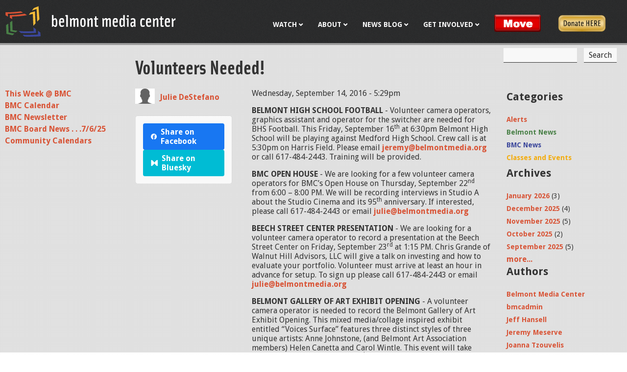

--- FILE ---
content_type: text/html; charset=utf-8
request_url: https://belmontmedia.org/news-events/volunteers-needed-4
body_size: 8466
content:
<!DOCTYPE html>
<!--[if IEMobile 7]><html class="iem7"  lang="en" dir="ltr"><![endif]-->
<!--[if lte IE 6]><html class="lt-ie9 lt-ie8 lt-ie7"  lang="en" dir="ltr"><![endif]-->
<!--[if (IE 7)&(!IEMobile)]><html class="lt-ie9 lt-ie8"  lang="en" dir="ltr"><![endif]-->
<!--[if IE 8]><html class="lt-ie9"  lang="en" dir="ltr"><![endif]-->
<!--[if (gte IE 9)|(gt IEMobile 7)]><!--><html  lang="en" dir="ltr" prefix="fb: https://ogp.me/ns/fb# og: https://ogp.me/ns#"><!--<![endif]-->

<head>
  <meta charset="utf-8" />
<link rel="shortcut icon" href="https://belmontmedia.org/sites/all/themes/bmcnew/favicon.ico" type="image/vnd.microsoft.icon" />
<meta name="description" content="BELMONT HIGH SCHOOL FOOTBALL - Volunteer camera operators, graphics assistant and operator for the switcher are needed for BHS Football. This Friday, September 16th at 6:30pm Belmont High School will be playing against Medford High School. Crew call is at 5:30pm on Harris Field." />
<meta name="generator" content="Drupal 7 (https://www.drupal.org)" />
<link rel="canonical" href="https://belmontmedia.org/news-events/volunteers-needed-4" />
<link rel="shortlink" href="https://belmontmedia.org/node/87352" />
<meta property="og:site_name" content="Belmont Media Center" />
<meta property="og:type" content="article" />
<meta property="og:url" content="https://belmontmedia.org/news-events/volunteers-needed-4" />
<meta property="og:title" content="Volunteers Needed!" />
<meta property="og:description" content="BELMONT HIGH SCHOOL FOOTBALL - Volunteer camera operators, graphics assistant and operator for the switcher are needed for BHS Football. This Friday, September 16th at 6:30pm Belmont High School will be playing against Medford High School. Crew call is at 5:30pm on Harris Field." />
<meta property="og:updated_time" content="2016-09-14T17:29:14-04:00" />
<meta property="article:published_time" content="2016-09-14T17:29:14-04:00" />
<meta property="article:modified_time" content="2016-09-14T17:29:14-04:00" />
  <title>Volunteers Needed! | Belmont Media Center</title>

      <meta name="MobileOptimized" content="width">
    <meta name="HandheldFriendly" content="true">
    <meta name="viewport" content="width=device-width">
    <!--[if IEMobile]><meta http-equiv="cleartype" content="on"><![endif]-->

  <link type="text/css" rel="stylesheet" href="https://belmontmedia.org/sites/default/files/css/css_lQaZfjVpwP_oGNqdtWCSpJT1EMqXdMiU84ekLLxQnc4.css" media="all" />
<link type="text/css" rel="stylesheet" href="https://belmontmedia.org/sites/default/files/css/css_i_Zzu64D5nJ31f0Ok3Di2cxAswM_w__ZLX8cZlRW0Ho.css" media="all" />
<link type="text/css" rel="stylesheet" href="https://belmontmedia.org/sites/default/files/css/css_qL_xHogLpZ0qYFvdqu2q91Qf0PeatdR3SJH7ilnoX6s.css" media="all" />
<link type="text/css" rel="stylesheet" href="//fonts.googleapis.com/css?family=Droid+Sans:400,700" media="all" />
<link type="text/css" rel="stylesheet" href="//maxcdn.bootstrapcdn.com/font-awesome/4.2.0/css/font-awesome.min.css" media="all" />
<link type="text/css" rel="stylesheet" href="https://cdn.jsdelivr.net/npm/@fancyapps/ui@4.0.12/dist/fancybox.css" media="all" />
<link type="text/css" rel="stylesheet" href="https://belmontmedia.org/sites/default/files/css/css_GQmEVlazPlYSsVONL4fvgFartWQEC0Kyza9Fkzz3pL8.css" media="all" />
<link type="text/css" rel="stylesheet" href="https://belmontmedia.org/sites/default/files/css/css_zQJobt-3-_Q2b_SfvJ1yKW2eWiOB1PnP5slMu0dlKHI.css" media="all" />
  <script src="https://belmontmedia.org/sites/default/files/js/js_Pt6OpwTd6jcHLRIjrE-eSPLWMxWDkcyYrPTIrXDSON0.js"></script>
<script src="https://belmontmedia.org/sites/default/files/js/js_onbE0n0cQY6KTDQtHO_E27UBymFC-RuqypZZ6Zxez-o.js"></script>
<script src="https://belmontmedia.org/sites/default/files/js/js_waP91NpgGpectm_6Y2XDEauLJ8WCSCBKmmA87unpp2E.js"></script>
<script src="https://www.googletagmanager.com/gtag/js?id=UA-15437028-1"></script>
<script>window.dataLayer = window.dataLayer || [];function gtag(){dataLayer.push(arguments)};gtag("js", new Date());gtag("set", "developer_id.dMDhkMT", true);gtag("config", "UA-15437028-1", {"groups":"default"});</script>
<script src="https://cdn.jsdelivr.net/npm/@fancyapps/ui@4.0.12/dist/fancybox.umd.js"></script>
<script src="https://belmontmedia.org/sites/default/files/js/js_9-JdLw5fpLxTejcP6jIYAo8RbMAdsxcXxYsuS9KEXvA.js"></script>
<script>jQuery.extend(Drupal.settings, {"basePath":"\/","pathPrefix":"","setHasJsCookie":0,"ajaxPageState":{"theme":"bmcnew","theme_token":"J6ML_XmFKO8XXJL4OFxO-sfDFjDJJIiIE_LTEkQurbI","js":{"sites\/all\/modules\/jquery_update\/replace\/jquery\/1.12\/jquery.min.js":1,"misc\/jquery-extend-3.4.0.js":1,"misc\/jquery-html-prefilter-3.5.0-backport.js":1,"misc\/jquery.once.js":1,"misc\/drupal.js":1,"sites\/all\/modules\/jquery_update\/js\/jquery_browser.js":1,"misc\/form-single-submit.js":1,"sites\/all\/modules\/google_analytics\/googleanalytics.js":1,"https:\/\/www.googletagmanager.com\/gtag\/js?id=UA-15437028-1":1,"0":1,"https:\/\/cdn.jsdelivr.net\/npm\/@fancyapps\/ui@4.0.12\/dist\/fancybox.umd.js":1,"sites\/all\/themes\/bmcnew\/js\/script.js":1},"css":{"modules\/system\/system.base.css":1,"modules\/system\/system.menus.css":1,"modules\/system\/system.messages.css":1,"modules\/system\/system.theme.css":1,"modules\/aggregator\/aggregator.css":1,"modules\/comment\/comment.css":1,"modules\/field\/theme\/field.css":1,"modules\/node\/node.css":1,"modules\/search\/search.css":1,"modules\/user\/user.css":1,"sites\/all\/modules\/calendar\/css\/calendar_multiday.css":1,"sites\/all\/modules\/views\/css\/views.css":1,"sites\/all\/modules\/ckeditor\/css\/ckeditor.css":1,"sites\/all\/modules\/ctools\/css\/ctools.css":1,"sites\/all\/modules\/custom\/custom_social_share\/custom_social_share.css":1,"sites\/all\/modules\/panels\/css\/panels.css":1,"\/\/fonts.googleapis.com\/css?family=Droid+Sans:400,700":1,"\/\/maxcdn.bootstrapcdn.com\/font-awesome\/4.2.0\/css\/font-awesome.min.css":1,"https:\/\/cdn.jsdelivr.net\/npm\/@fancyapps\/ui@4.0.12\/dist\/fancybox.css":1,"sites\/all\/modules\/ds\/layouts\/ds_2col_stacked_fluid\/ds_2col_stacked_fluid.css":1,"sites\/all\/themes\/bmcnew\/system.menus.css":1,"sites\/all\/themes\/bmcnew\/system.messages.css":1,"sites\/all\/themes\/bmcnew\/system.theme.css":1,"sites\/all\/themes\/bmcnew\/css\/styles.css":1}},"simple_instagram_feed":{"instagram_username":"belmontmedia_ma","instagram_display_profile":0,"instagram_display_biography":0,"instagram_items":"6","instagram_items_per_row_type":0,"instagram_items_per_row_default":2,"instagram_items_per_row_l_720":6,"instagram_items_per_row_l_960":6,"instagram_items_per_row_h_960":6,"instagram_styling":"true","instagram_captions":null,"instagram_image_size":null,"instagram_lazy_load":null},"googleanalytics":{"account":["UA-15437028-1"],"trackOutbound":1,"trackMailto":1,"trackDownload":1,"trackDownloadExtensions":"7z|aac|arc|arj|asf|asx|avi|bin|csv|doc(x|m)?|dot(x|m)?|exe|flv|gif|gz|gzip|hqx|jar|jpe?g|js|mp(2|3|4|e?g)|mov(ie)?|msi|msp|pdf|phps|png|ppt(x|m)?|pot(x|m)?|pps(x|m)?|ppam|sld(x|m)?|thmx|qtm?|ra(m|r)?|sea|sit|tar|tgz|torrent|txt|wav|wma|wmv|wpd|xls(x|m|b)?|xlt(x|m)|xlam|xml|z|zip"},"urlIsAjaxTrusted":{"\/news-events\/volunteers-needed-4":true}});</script>
      <!--[if lt IE 9]>
    <script src="/sites/all/themes/zen/js/html5-respond.js"></script>
    <![endif]-->
    <script src="//use.typekit.net/wjl4rfj.js"></script>
  <script>try{Typekit.load({ async: true });}catch(e){}</script>
  <script type='text/javascript'>
    (function (d, t) {
      var bh = d.createElement(t), s = d.getElementsByTagName(t)[0];
      bh.type = 'text/javascript';
      bh.src = 'https://www.bugherd.com/sidebarv2.js?apikey=iqiuwiullqfo43rnuptq1q';
      s.parentNode.insertBefore(bh, s);
    })(document, 'script');
  </script>
</head>
<body class="html not-front not-logged-in two-sidebars page-node page-node- page-node-87352 node-type-blog section-news-events page-volunteers-needed-4" >
      <p id="skip-link">
      <a href="#main-menu" class="element-invisible element-focusable">Jump to navigation</a>
    </p>
      
<div id="page">

  <header class="header" id="header" role="banner">
    <div class="container">
      <a href="/" title="Home" rel="home" class="header__logo" id="logo"><img src="/sites/all/themes/bmcnew/images/bmc_logo_alt.svg" alt="Home" class="header__logo-image" /></a>

      
                <div class="header__region region region-header">
    <a href="#" class="nav-toggle"><span></span><span></span><span></span></a>
    <div id="block-menu-block-6" class="block block-menu-block primary-links first odd" role="navigation">

      
  <div class="menu-block-wrapper menu-block-6 menu-name-main-menu parent-mlid-0 menu-level-1">
  <ul class="menu"><li class="menu__item is-expanded first expanded menu-mlid-216"><a href="/watch" title="Watch BMC" class="menu__link">Watch</a><ul class="menu"><li class="menu__item is-expanded first expanded menu-mlid-3194"><a href="/watch" class="menu__link">Live</a><ul class="menu"><li class="menu__item is-leaf first leaf menu-mlid-3267"><a href="/watch/govtv" class="menu__link">Gov/Ed TV Live</a></li>
<li class="menu__item is-leaf leaf menu-mlid-3266"><a href="/watch/publictv" class="menu__link">Public TV Live</a></li>
<li class="menu__item is-leaf leaf menu-mlid-3311"><a href="/watch/infotv" class="menu__link">Info TV Live</a></li>
<li class="menu__item is-leaf last leaf menu-mlid-3698"><a href="/watch/bmchd" class="menu__link">BMC HD - Fios 2130</a></li>
</ul></li>
<li class="menu__item is-collapsed collapsed menu-mlid-3206"><a href="/watch/on-demand" class="menu__link">Video On Demand</a></li>
<li class="menu__item is-leaf leaf menu-mlid-328"><a href="/watch/program-schedule" title="Program Schedule" class="menu__link">Program Schedule</a></li>
<li class="menu__item is-leaf leaf menu-mlid-3454"><a href="/podcasts" class="menu__link">Podcasts</a></li>
<li class="menu__item is-leaf last leaf menu-mlid-3566"><a href="/content/video-archives" class="menu__link">BMC Video Archives</a></li>
</ul></li>
<li class="menu__item is-expanded expanded menu-mlid-2908"><a href="/about" class="menu__link">About</a><ul class="menu"><li class="menu__item is-leaf first leaf menu-mlid-3946"><a href="/move" class="menu__link">BMC is on the Move</a></li>
<li class="menu__item is-leaf leaf menu-mlid-2909"><a href="/about/info-hours-location" class="menu__link">Info, Hours &amp; Location</a></li>
<li class="menu__item is-collapsed collapsed menu-mlid-2910"><a href="/about/board-of-directors" class="menu__link">Board of Directors</a></li>
<li class="menu__item is-collapsed collapsed menu-mlid-2911"><a href="/about/staff" class="menu__link">Staff</a></li>
<li class="menu__item is-leaf leaf menu-mlid-2912"><a href="/about/docs-forms" class="menu__link">Documents &amp; Forms</a></li>
<li class="menu__item is-leaf leaf menu-mlid-2913"><a href="/about/equipment-facilities" class="menu__link">Our Facilities &amp; Equipment</a></li>
<li class="menu__item is-leaf leaf menu-mlid-3903"><a href="/gallery" class="menu__link">Gallery @ BMC</a></li>
<li class="menu__item is-collapsed last collapsed menu-mlid-327 contact"><a href="/contact" title="
" class="menu__link">Contact Us</a></li>
</ul></li>
<li class="menu__item is-expanded is-active-trail expanded active-trail menu-mlid-223"><a href="/news-events" title="
	BMC Blog
" class="menu__link is-active-trail active-trail">News Blog</a><ul class="menu"><li class="menu__item is-leaf first leaf menu-mlid-454"><a href="/news-events/calendar" title="Weekly Schedule at Belmont Media Center" class="menu__link">This Week @ BMC</a></li>
<li class="menu__item is-leaf leaf menu-mlid-1146"><a href="/calendar" title="" class="menu__link">BMC Calendar</a></li>
<li class="menu__item is-leaf leaf menu-mlid-3917"><a href="/content/bmc-newsletter" class="menu__link">BMC Newsletter</a></li>
<li class="menu__item is-leaf leaf menu-mlid-3943"><a href="/news-events/bmc-board-news-7625" class="menu__link">BMC Board News . . .7/6/25</a></li>
<li class="menu__item is-leaf last leaf menu-mlid-3929"><a href="/community-calendar" class="menu__link">Community Calendars</a></li>
</ul></li>
<li class="menu__item is-expanded expanded menu-mlid-445"><a href="/get-involved" title="Get Involved" class="menu__link">Get Involved</a><ul class="menu"><li class="menu__item is-collapsed first collapsed menu-mlid-3444"><a href="/get-involved/membership" class="menu__link">Become a Member</a></li>
<li class="menu__item is-leaf leaf menu-mlid-446"><a href="/get-involved/volunteer" title="Volunteer" class="menu__link">Volunteering</a></li>
<li class="menu__item is-leaf leaf menu-mlid-447"><a href="/get-involved/crew-call" title="Crew Call" class="menu__link">Crew Call</a></li>
<li class="menu__item is-leaf last leaf menu-mlid-448"><a href="/get-involved/intern" title="Intern" class="menu__link">Intern</a></li>
</ul></li>
<li class="menu__item is-leaf leaf menu-mlid-3947 menu-button move-link"><a href="/move" class="menu__link">Move</a></li>
<li class="menu__item is-leaf last leaf menu-mlid-3944 donate-link"><a href="/donate" class="menu__link">Donate</a></li>
</ul></div>

</div>
<div id="block-search-form" class="block block-search search-form last even" role="search">

      
  <form action="/news-events/volunteers-needed-4" method="post" id="search-block-form" accept-charset="UTF-8"><div><div class="container-inline">
      <h2 class="element-invisible">Search form</h2>
    <div class="form-item form-type-textfield form-item-search-block-form">
  <label class="element-invisible" for="edit-search-block-form--2">Search </label>
 <input title="Enter the terms you wish to search for." type="text" id="edit-search-block-form--2" name="search_block_form" value="" size="15" maxlength="128" class="form-text" />
</div>
<div class="form-actions form-wrapper" id="edit-actions"><input type="submit" id="edit-submit" name="op" value="Search" class="form-submit" /></div><input type="hidden" name="form_build_id" value="form-8EhKBBqXZ3WWqkJTscLOjKdYa4CkGhhpUhg0QbQiSGM" />
<input type="hidden" name="form_id" value="search_block_form" />
</div>
</div></form>
</div>
  </div>
    </div>

  </header>

  <div id="main">
    <div class="container">
      <div id="content" class="column" role="main">
                <nav class="breadcrumb" role="navigation"><h2 class="element-invisible">You are here</h2><ol><li><a href="/">Home</a> › </li><li><a href="/news-events" title="
	BMC Blog
">News Blog</a></li></ol></nav>        <a id="main-content"></a>
                          <h1 class="page__title title" id="page-title">Volunteers Needed!</h1>
                                                        


<div  class="ds-2col-stacked-fluid node node-blog node-promoted view-mode-full clearfix">

  
  <div class="group-header">
      </div>

      <div class="group-left">
      <div class="field field-name-blog-profile field-type-ds field-label-hidden"><div class="field-items"><div class="field-item even"><div class="view view-blog-profile view-id-blog_profile view-display-id-block_1 view-dom-id-7138636d50d5e47cf5f1a449562af7a1">
        
  
  
      <div class="view-content">
        <div class="views-row views-row-1 views-row-odd views-row-first views-row-last">
      
  <div class="views-field views-field-field-profile-photo">        <div class="field-content"><a href="/users/julie-destefano#profile-profile"><img src="https://belmontmedia.org/sites/default/files/default_images/no_photo.jpg" width="450" height="350" alt="" /></a></div>  </div>  
  <div class="views-field views-field-name">        <span class="field-content"><a href="/users/julie-destefano" title="View user profile." class="username">Julie DeStefano</a></span>  </div>  </div>
    </div>
  
  
  
  
  
  
</div></div></div></div><div class="field field-name-social-share field-type-ds field-label-hidden"><div class="field-items"><div class="field-item even"><div id="block-custom-social-share-social-share" class="block block-custom-social-share first odd">

      
  <div class="social-share-links"><ul class="social-share-list"><li><a href="https://www.facebook.com/sharer/sharer.php?u=https%3A%2F%2Fbelmontmedia.org%2Fnews-events%2Fvolunteers-needed-4" target="_blank" rel="noopener noreferrer" class="social-share-facebook"><span class="social-icon facebook-icon"></span>Share on Facebook</a></li><li><a href="https://bsky.app/intent/compose?text=Volunteers+Needed%21+https%3A%2F%2Fbelmontmedia.org%2Fnews-events%2Fvolunteers-needed-4" target="_blank" rel="noopener noreferrer" class="social-share-bluesky"><span class="social-icon bluesky-icon"></span>Share on Bluesky</a></li></ul></div>
</div>
</div></div></div>    </div>
  
      <div class="group-right">
      <div class="field field-name-post-date field-type-ds field-label-hidden"><div class="field-items"><div class="field-item even">Wednesday, September 14, 2016 - 5:29pm</div></div></div><div class="field field-name-body field-type-text-with-summary field-label-hidden"><div class="field-items"><div class="field-item even"><p><strong>BELMONT HIGH SCHOOL FOOTBALL</strong> - Volunteer camera operators, graphics assistant and operator for the switcher are needed for BHS Football. This Friday, September 16<sup>th</sup> at 6:30pm Belmont High School will be playing against Medford High School. Crew call is at 5:30pm on Harris Field. Please email <a href="mailto:jeremy@belmontmedia.org">jeremy@belmontmedia.org</a> or call 617-484-2443. Training will be provided.</p>
<p><strong>BMC OPEN HOUSE</strong> - We are looking for a few volunteer camera operators for BMC’s Open House on Thursday, September 22<sup>nd</sup> from 6:00 – 8:00 PM. We will be recording interviews in Studio A about the Studio Cinema and its 95<sup>th</sup> anniversary. If interested, please call 617-484-2443 or email <a href="mailto:julie@belmontmedia.org">julie@belmontmedia.org</a></p>
<p><strong>BEECH STREET CENTER PRESENTATION</strong> - We are looking for a volunteer camera operator to record a presentation at the Beech Street Center on Friday, September 23<sup>rd</sup> at 1:15 PM. Chris Grande of Walnut Hill Advisors, LLC will give a talk on investing and how to evaluate your portfolio. Volunteer must arrive at least an hour in advance for setup. To sign up please call 617-484-2443 or email <a href="mailto:julie@belmontmedia.org">julie@belmontmedia.org</a></p>
<p><strong>BELMONT GALLERY OF ART EXHIBIT OPENING</strong> - A volunteer camera operator is needed to record the Belmont Gallery of Art Exhibit Opening. This mixed media/collage inspired exhibit entitled “Voices Surface” features three distinct styles of three unique artists: Anne Johnstone, (and Belmont Art Association members) Helen Canetta and Carol Wintle. This event will take place on Friday, September 23<sup>rd</sup> at 7:00pm. The gallery is located on the third floor of the Homer Building across from Town Hall. Please email <a href="mailto:jeremy@belmontmedia.org">jeremy@belmontmedia.org</a> or call 617-484-2443 to sign up.</p>
<p> </p>
<p> </p>
<p> </p>
<p> </p>
</div></div></div>    </div>
  
  <div class="group-footer">
      </div>

</div>

        
      </div>

      <div id="navigation">
        
        
      </div>

      
              <aside class="sidebars">
            <section class="region region-sidebar-first column sidebar">
    <div id="block-menu-block-9" class="block block-menu-block first last odd" role="navigation">

      
  <div class="menu-block-wrapper menu-block-9 menu-name-main-menu parent-mlid-0 menu-level-2">
  <ul class="menu"><li class="menu__item is-leaf first leaf menu-mlid-454"><a href="/news-events/calendar" title="Weekly Schedule at Belmont Media Center" class="menu__link">This Week @ BMC</a></li>
<li class="menu__item is-leaf leaf menu-mlid-1146"><a href="/calendar" title="" class="menu__link">BMC Calendar</a></li>
<li class="menu__item is-leaf leaf menu-mlid-3917"><a href="/content/bmc-newsletter" class="menu__link">BMC Newsletter</a></li>
<li class="menu__item is-leaf leaf menu-mlid-3943"><a href="/news-events/bmc-board-news-7625" class="menu__link">BMC Board News . . .7/6/25</a></li>
<li class="menu__item is-leaf last leaf menu-mlid-3929"><a href="/community-calendar" class="menu__link">Community Calendars</a></li>
</ul></div>

</div>
  </section>
            <section class="region region-sidebar-second column sidebar">
    <div id="block-views-blog-category-list-block" class="block block-views first odd">

        <h2 class="block__title block-title">Categories</h2>
    
  <div class="view view-blog-category-list view-id-blog_category_list view-display-id-block blog-category-list view-dom-id-5f38e930392a595103d396b8d54f7a3c">
        
  
  
      <div class="view-content">
      <div class="item-list">    <ul>          <li class=""><div class="alerts"><a href="/news-events/alerts">Alerts</a></div></li>
          <li class=""><div class="belmont-news"><a href="/news-events/belmont-news">Belmont News</a></div></li>
          <li class=""><div class="bmc-news"><a href="/news-events/bmc-news">BMC News</a></div></li>
          <li class=""><div class="classes-and-events"><a href="/news-events/classes-and-events">Classes and Events</a></div></li>
      </ul></div>    </div>
  
  
  
  
  
  
</div>
</div>
<div id="block-views-blog-list-block-4" class="block block-views even">

        <h2 class="block__title block-title">Archives</h2>
    
  <div class="view view-blog-list view-id-blog_list view-display-id-block_4 view-dom-id-e91f90aadd2027a3b3820a3ea0d87694">
        
  
  
      <div class="view-content">
      <div class="item-list">
  <ul class="views-summary">
      <li><a href="/news-events/archive/202601">January 2026</a>
              (3)
          </li>
      <li><a href="/news-events/archive/202512">December 2025</a>
              (4)
          </li>
      <li><a href="/news-events/archive/202511">November 2025</a>
              (5)
          </li>
      <li><a href="/news-events/archive/202510">October 2025</a>
              (2)
          </li>
      <li><a href="/news-events/archive/202509">September 2025</a>
              (5)
          </li>
    </ul>
</div>
    </div>
  
  
  
      
<div class="more-link">
  <a href="/news-events/archive/list">
    more...  </a>
</div>
  
  
  
</div>
</div>
<div id="block-views-blog-author-list-block" class="block block-views last odd">

        <h2 class="block__title block-title">Authors</h2>
    
  <div class="view view-blog-author-list view-id-blog_author_list view-display-id-block view-dom-id-3e93777337eac9230ecbd35099173bd2">
        
  
  
      <div class="view-content">
      <div class="item-list">    <ul>          <li class="views-row views-row-1 views-row-odd views-row-first"><a href="/news-events/author/belmont-media-center">Belmont Media Center</a></li>
          <li class="views-row views-row-2 views-row-even"><a href="/news-events/author/bmcadmin">bmcadmin</a></li>
          <li class="views-row views-row-3 views-row-odd"><a href="/news-events/author/jeff-hansell">Jeff Hansell</a></li>
          <li class="views-row views-row-4 views-row-even"><a href="/news-events/author/jeremy-meserve">Jeremy Meserve</a></li>
          <li class="views-row views-row-5 views-row-odd"><a href="/news-events/author/joanna-tzouvelis">Joanna Tzouvelis</a></li>
          <li class="views-row views-row-6 views-row-even"><a href="/news-events/author/julie-destefano">Julie DeStefano</a></li>
          <li class="views-row views-row-7 views-row-odd views-row-last"><a href="/news-events/author/matt-s">Matt S</a></li>
      </ul></div>    </div>
  
  
  
  
  
  
</div>
</div>
  </section>
        </aside>
      
    </div>

      <div class="region region-bottom">
    <div class="container">
      <div id="block-views-bottom-text-block-block" class="block block-views first last odd">

      
  <div class="view view-bottom-text-block view-id-bottom_text_block view-display-id-block view-dom-id-9e6621e6f369e597aa84fec3124c483e">
        
  
  
      <div class="view-content">
        <div>
      
  <div class="views-field views-field-field-bottom-text">        <div class="field-content"></div>  </div>  </div>
    </div>
  
  
  
  
  
  
</div>
</div>
    </div>

  </div>


  </div>

    <footer id="footer" class="region region-footer">
    <div class="container">
      <div id="block-menu-block-4" class="block block-menu-block footer-menu first odd" role="navigation">

      
  <div class="menu-block-wrapper menu-block-4 menu-name-main-menu parent-mlid-0 menu-level-1">
  <ul class="menu"><li class="menu__item is-expanded first expanded menu-mlid-216"><a href="/watch" title="Watch BMC" class="menu__link">Watch</a><ul class="menu"><li class="menu__item is-leaf is-parent first leaf has-children menu-mlid-3194"><a href="/watch" class="menu__link">Live</a></li>
<li class="menu__item is-leaf is-parent leaf has-children menu-mlid-3206"><a href="/watch/on-demand" class="menu__link">Video On Demand</a></li>
<li class="menu__item is-leaf leaf menu-mlid-328"><a href="/watch/program-schedule" title="Program Schedule" class="menu__link">Program Schedule</a></li>
<li class="menu__item is-leaf leaf menu-mlid-3454"><a href="/podcasts" class="menu__link">Podcasts</a></li>
<li class="menu__item is-leaf last leaf menu-mlid-3566"><a href="/content/video-archives" class="menu__link">BMC Video Archives</a></li>
</ul></li>
<li class="menu__item is-expanded expanded menu-mlid-2908"><a href="/about" class="menu__link">About</a><ul class="menu"><li class="menu__item is-leaf first leaf menu-mlid-3946"><a href="/move" class="menu__link">BMC is on the Move</a></li>
<li class="menu__item is-leaf leaf menu-mlid-2909"><a href="/about/info-hours-location" class="menu__link">Info, Hours &amp; Location</a></li>
<li class="menu__item is-leaf is-parent leaf has-children menu-mlid-2910"><a href="/about/board-of-directors" class="menu__link">Board of Directors</a></li>
<li class="menu__item is-leaf is-parent leaf has-children menu-mlid-2911"><a href="/about/staff" class="menu__link">Staff</a></li>
<li class="menu__item is-leaf leaf menu-mlid-2912"><a href="/about/docs-forms" class="menu__link">Documents &amp; Forms</a></li>
<li class="menu__item is-leaf leaf menu-mlid-2913"><a href="/about/equipment-facilities" class="menu__link">Our Facilities &amp; Equipment</a></li>
<li class="menu__item is-leaf leaf menu-mlid-3903"><a href="/gallery" class="menu__link">Gallery @ BMC</a></li>
<li class="menu__item is-leaf is-parent last leaf has-children menu-mlid-327 contact"><a href="/contact" title="
" class="menu__link">Contact Us</a></li>
</ul></li>
<li class="menu__item is-expanded is-active-trail expanded active-trail menu-mlid-223"><a href="/news-events" title="
	BMC Blog
" class="menu__link is-active-trail active-trail">News Blog</a><ul class="menu"><li class="menu__item is-leaf first leaf menu-mlid-454"><a href="/news-events/calendar" title="Weekly Schedule at Belmont Media Center" class="menu__link">This Week @ BMC</a></li>
<li class="menu__item is-leaf leaf menu-mlid-1146"><a href="/calendar" title="" class="menu__link">BMC Calendar</a></li>
<li class="menu__item is-leaf leaf menu-mlid-3917"><a href="/content/bmc-newsletter" class="menu__link">BMC Newsletter</a></li>
<li class="menu__item is-leaf leaf menu-mlid-3943"><a href="/news-events/bmc-board-news-7625" class="menu__link">BMC Board News . . .7/6/25</a></li>
<li class="menu__item is-leaf last leaf menu-mlid-3929"><a href="/community-calendar" class="menu__link">Community Calendars</a></li>
</ul></li>
<li class="menu__item is-expanded expanded menu-mlid-445"><a href="/get-involved" title="Get Involved" class="menu__link">Get Involved</a><ul class="menu"><li class="menu__item is-leaf is-parent first leaf has-children menu-mlid-3444"><a href="/get-involved/membership" class="menu__link">Become a Member</a></li>
<li class="menu__item is-leaf leaf menu-mlid-446"><a href="/get-involved/volunteer" title="Volunteer" class="menu__link">Volunteering</a></li>
<li class="menu__item is-leaf leaf menu-mlid-447"><a href="/get-involved/crew-call" title="Crew Call" class="menu__link">Crew Call</a></li>
<li class="menu__item is-leaf last leaf menu-mlid-448"><a href="/get-involved/intern" title="Intern" class="menu__link">Intern</a></li>
</ul></li>
<li class="menu__item is-leaf leaf menu-mlid-3947 menu-button move-link"><a href="/move" class="menu__link">Move</a></li>
<li class="menu__item is-leaf last leaf menu-mlid-3944 donate-link"><a href="/donate" class="menu__link">Donate</a></li>
</ul></div>

</div>
<div id="block-block-34" class="block block-block contact-info last even">

      
  <p>
	<a class="menu-link" href="/contact">Contact Us</a><br />
	9 Lexington Street<br />
	Belmont, MA 02478<br />
	Voice: 617-484-2443<br />
	<strong><a href="https://mail.google.com/mail/?view=cm&amp;fs=1&amp;tf=1&amp;to=access@belmontmedia.org" target="_blank">access@belmontmedia.org</a></strong></p>
<div class="social" style="font-size: 24px;">
	<a href="https://www.facebook.com/belmontmedia/"><i aria-hidden="true" class="fa fa-facebook"> </i></a> <a href="https://www.instagram.com/belmontmedia_ma/"><i aria-hidden="true" class="fa fa-instagram"> </i></a> <a href="https://www.youtube.com/@belmontmedia" target="_blank"><i aria-hidden="true" class="fa fa-youtube"> </i></a> <a href="https://bsky.app/profile/belmontmedia.bsky.social" style="vertical-align: middle">
<svg style="height: 25px;" viewbox="0 0 640 640" xmlns="http://www.w3.org/2000/svg"><!--!Font Awesome Free v7.0.0 by @fontawesome - https://fontawesome.com License - https://fontawesome.com/license/free Copyright 2025 Fonticons, Inc.--><path d="M439.8 358.7C436.5 358.3 433.1 357.9 429.8 357.4C433.2 357.8 436.5 358.3 439.8 358.7zM320 291.1C293.9 240.4 222.9 145.9 156.9 99.3C93.6 54.6 69.5 62.3 53.6 69.5C35.3 77.8 32 105.9 32 122.4C32 138.9 41.1 258 47 277.9C66.5 343.6 136.1 365.8 200.2 358.6C203.5 358.1 206.8 357.7 210.2 357.2C206.9 357.7 203.6 358.2 200.2 358.6C106.3 372.6 22.9 406.8 132.3 528.5C252.6 653.1 297.1 501.8 320 425.1C342.9 501.8 369.2 647.6 505.6 528.5C608 425.1 533.7 372.5 439.8 358.6C436.5 358.2 433.1 357.8 429.8 357.3C433.2 357.7 436.5 358.2 439.8 358.6C503.9 365.7 573.4 343.5 593 277.9C598.9 258 608 139 608 122.4C608 105.8 604.7 77.7 586.4 69.5C570.6 62.4 546.4 54.6 483.2 99.3C417.1 145.9 346.1 240.4 320 291.1z" fill="white"></path></svg><p></p></a></div>

</div>
    </div>
  </footer>

</div>

  </body>
</html>
